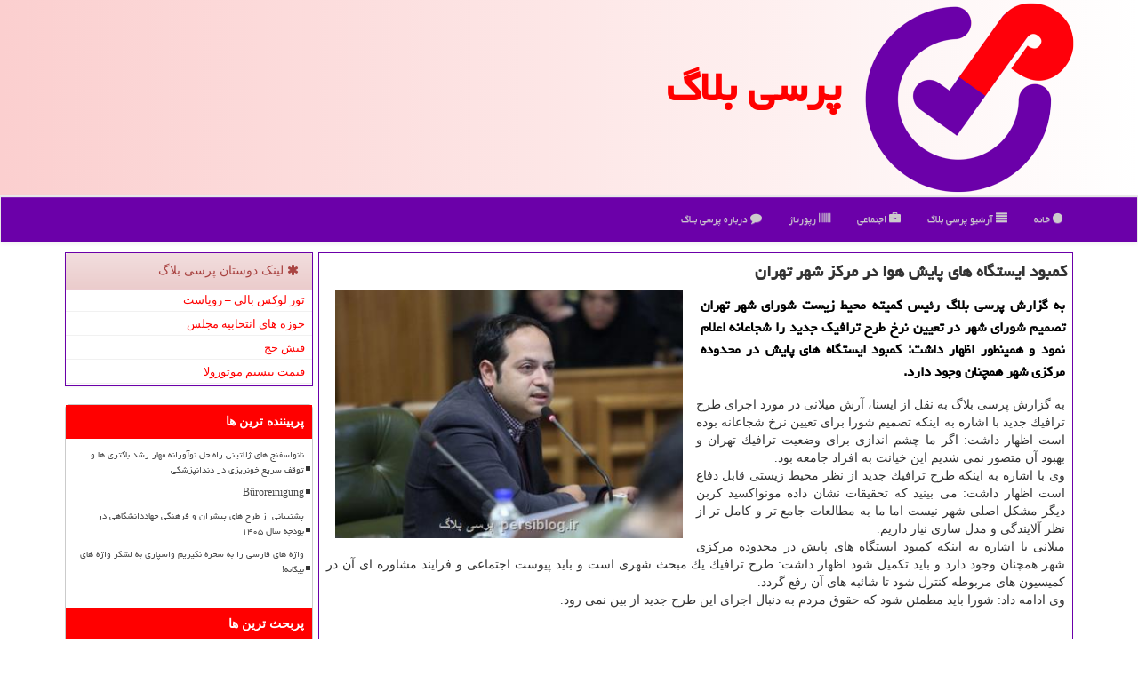

--- FILE ---
content_type: text/html; charset=utf-8
request_url: https://www.persiblog.ir/news5888/%D9%83%D9%85%D8%A8%D9%88%D8%AF-%D8%A7%DB%8C%D8%B3%D8%AA%DA%AF%D8%A7%D9%87-%D9%87%D8%A7%DB%8C-%D9%BE%D8%A7%DB%8C%D8%B4-%D9%87%D9%88%D8%A7-%D8%AF%D8%B1-%D9%85%D8%B1%D9%83%D8%B2-%D8%B4%D9%87%D8%B1-%D8%AA%D9%87%D8%B1%D8%A7%D9%86
body_size: 14557
content:

<!DOCTYPE html>
<html xmlns="https://www.w3.org/1999/xhtml" dir="rtl" lang="fa">
<head><meta charset="utf-8" /><meta http-equiv="X-UA-Compatible" content="IE=edge" /><meta name="viewport" content="width=device-width, initial-scale=1" /><title>
	كمبود ایستگاه های پایش هوا در مركز شهر تهران
</title><link rel="apple-touch-icon" sizes="57x57" href="/apple-icon-57x57.png" /><link rel="apple-touch-icon" sizes="60x60" href="/apple-icon-60x60.png" /><link rel="apple-touch-icon" sizes="72x72" href="/apple-icon-72x72.png" /><link rel="apple-touch-icon" sizes="76x76" href="/apple-icon-76x76.png" /><link rel="apple-touch-icon" sizes="114x114" href="/apple-icon-114x114.png" /><link rel="apple-touch-icon" sizes="120x120" href="/apple-icon-120x120.png" /><link rel="apple-touch-icon" sizes="144x144" href="/apple-icon-144x144.png" /><link rel="apple-touch-icon" sizes="152x152" href="/apple-icon-152x152.png" /><link rel="apple-touch-icon" sizes="180x180" href="/apple-icon-180x180.png" /><link rel="icon" type="image/png" sizes="192x192" href="/android-icon-192x192.png" /><link rel="icon" type="image/png" sizes="32x32" href="/favicon-32x32.png" /><link rel="icon" type="image/png" sizes="96x96" href="/favicon-96x96.png" /><link rel="icon" type="image/png" sizes="16x16" href="/favicon-16x16.png" /><link rel="manifest" href="/manifest.json" /><meta name="msapplication-TileColor" content="#6b00a9" /><meta name="msapplication-TileImage" content="/ms-icon-144x144.png" /><meta name="theme-color" content="#6b00a9" /><link href="/css/persiblog.css" rel="stylesheet" />
<meta name="og:locale" content="fa_ir" /><meta property="og:site_name" content="پرسی بلاگ" /><meta name="twitter:card" content="summary_large_image" /><meta name="twitter:site" content="پرسی بلاگ" /><link rel="shortcut icon" href="/favicon.ico" type="image/x-icon" /><meta name="robots" content="index, follow, max-snippet:-1, max-image-preview:large, max-video-preview:-1" /><meta property="og:image" content="https://www.persiblog.ir/images/News/9804/persiblog_irB-5888.jpg" /><meta property="og:title" content="كمبود ایستگاه های پایش هوا در مركز شهر تهران" /><meta property="og:description" content="به گزارش پرسی بلاگ رئیس كمیته محیط زیست شورای شهر تهران تصمیم شورای شهر در تعیین نرخ طرح ترافیك جدید را شجاعانه اعلام... : #پرسی_بلاگ , #اجتماعی, #ترافیك, #محیط_زیست," /><meta property="og:type" content="website" /><link rel="canonical" href="https://www.persiblog.ir/news5888/كمبود-ایستگاه-های-پایش-هوا-در-مركز-شهر-تهران" /><meta property="og:url" content="https://www.persiblog.ir/news5888/كمبود-ایستگاه-های-پایش-هوا-در-مركز-شهر-تهران" /><meta name="twitter:title" content="كمبود ایستگاه های پایش هوا در مركز شهر تهران" /><meta name="twitter:description" content="به گزارش پرسی بلاگ رئیس كمیته محیط زیست شورای شهر تهران تصمیم شورای شهر در تعیین نرخ طرح ترافیك جدید را شجاعانه اعلام... : #پرسی_بلاگ , #اجتماعی, #ترافیك, #محیط_زیست," /><meta name="twitter:image" content="https://www.persiblog.ir/images/News/9804/persiblog_irB-5888.jpg" /><meta name="twitter:url" content="https://www.persiblog.ir/news5888/كمبود-ایستگاه-های-پایش-هوا-در-مركز-شهر-تهران" /><meta name="description" content="به گزارش پرسی بلاگ رئیس كمیته محیط زیست شورای شهر تهران تصمیم شورای شهر در تعیین نرخ طرح ترافیك جدید را شجاعانه اعلام نمود و همینطور اظهار داشت: كمبود ایستگاه های پایش در محدوده مركزی شهر همچنان وجود دارد. | پرسی بلاگ | persiblog.ir" /><meta name="keywords" content="كمبود, ایستگاه, های, پایش, هوا, مركز, شهر, تهران, كمبود, ایستگاه, های, پایش, هوا, در, مركز, شهر, تهران, اجتماعی, ترافیك, محیط زیست,, پرسی بلاگ, persiblog.ir" /></head>
<body>
    <form method="post" action="./كمبود-ایستگاه-های-پایش-هوا-در-مركز-شهر-تهران" id="form1">
<div class="aspNetHidden">
<input type="hidden" name="__EVENTTARGET" id="__EVENTTARGET" value="" />
<input type="hidden" name="__EVENTARGUMENT" id="__EVENTARGUMENT" value="" />

</div>

<script type="text/javascript">
//<![CDATA[
var theForm = document.forms['form1'];
if (!theForm) {
    theForm = document.form1;
}
function __doPostBack(eventTarget, eventArgument) {
    if (!theForm.onsubmit || (theForm.onsubmit() != false)) {
        theForm.__EVENTTARGET.value = eventTarget;
        theForm.__EVENTARGUMENT.value = eventArgument;
        theForm.submit();
    }
}
//]]>
</script>


<script src="/WebResource.axd?d=pynGkmcFUV13He1Qd6_TZFrti8Wig2HXAOcop7LJs6cVHMSgeoCQQSBtrs8D4_FcNaXt8FtMSsw7jfulo43ueQ2&amp;t=638901662248157332" type="text/javascript"></script>


<script src="/ScriptResource.axd?d=D9drwtSJ4hBA6O8UhT6CQqFDuYjE6RDOk7Ld8XoUO2fJfahAsfI4E-UyGUFKNUUvVYDC7ixMtw49-IOrsxib2kDd4KRF-zdjaF4xpdI4FQdsLZ7G3XCRVPcF2i6iLPXHSYE3iWntHphAZ8hi5CUMp3eAC5Mh0FRIiJbeRbTNDPY1&amp;t=5c0e0825" type="text/javascript"></script>
<script type="text/javascript">
//<![CDATA[
if (typeof(Sys) === 'undefined') throw new Error('ASP.NET Ajax client-side framework failed to load.');
//]]>
</script>

<script src="/ScriptResource.axd?d=JnUc-DEDOM5KzzVKtsL1tcp2NBTmEydD4vyOHD7gyFDU8D9qdZGWba88JAMv3V8fFi_AA9Cvmc9EIV9SJc6koeqaTUFXDDu4FeugIOeMUU-vSGMewFtIoBfcxPRILgCRGbOALiTv7SrG1xegNv6fAKZFySdPMQmyPEfdq8MVQamD5yaG3GLxW0dCV2dfy4520&amp;t=5c0e0825" type="text/javascript"></script>





    <div class="site-head">
        <div class="container">
            <div class="row">
                <div class="col-xs-12">
        <img src="/images/persiblog_Logo.png" id="WebsiteLogo" class="img-responsive" alt="پرسی بلاگ" title="پرسی بلاگ" />
        <b id="WebsiteTitle"><a href='/'>پرسی بلاگ</a></b>
                </div>
            </div>
        </div>
    </div>
<nav class="navbar navbar-default">
      <button type="button" class="navbar-toggle collapsed" data-toggle="collapse" data-target="#mobmenuc" aria-expanded="false">
        <span class="sr-only">منو</span>
        <i class="fa fa-bars"></i>
      </button>
    <div id="mobmenuc" class="collapse navbar-collapse container">
      <ul id="aSiteMenu" class="nav navbar-nav"><li><a href="/" ><i class="fa fa-circle"></i> خانه</a></li><li><a href="/new"><i class="fa fa-align-justify"></i> آرشیو پرسی بلاگ</a></li><li><a href="/tag/اجتماعی"><i class="fa fa-briefcase"></i> اجتماعی</a></li><li><a href="/tag/رپورتاژ"><i class="fa fa-barcode"></i> رپورتاژ</a></li><li><a href="/about"><i class="fa fa-comment"></i> درباره پرسی بلاگ</a></li></ul>
    </div>
</nav>
        <div class="container">
            
    <div class="col-lg-9 col-md-8 col-sm-7 p3">
        <article class="newsctr-persiblog" itemscope="" itemtype="https://schema.org/NewsArticle">
        <span id="ContentPlaceHolder1_lblPreTitle" itemprop="alternativeHeadline"></span>
        <h1 id="ContentPlaceHolder1_newsheadline" class="newsheadline" itemprop="name">كمبود ایستگاه های پایش هوا در مركز شهر تهران</h1>
        <img src="/images/News/9804/persiblog_irB-5888.jpg" id="ContentPlaceHolder1_imgNews" itemprop="image" alt="كمبود ایستگاه های پایش هوا در مركز شهر تهران" title="كمبود ایستگاه های پایش هوا در مركز شهر تهران" class="img-responsive col-sm-6 col-xs-12 pull-left" />
        <p id="ContentPlaceHolder1_descriptionNews" itemprop="description" class="col-sm-6 col-xs-12 text-justify p5 descriptionNews">به گزارش پرسی بلاگ رئیس كمیته محیط زیست شورای شهر تهران تصمیم شورای شهر در تعیین نرخ طرح ترافیك جدید را شجاعانه اعلام نمود و همینطور اظهار داشت: كمبود ایستگاه های پایش در محدوده مركزی شهر همچنان وجود دارد.</p>
        <br />
        <span id="ContentPlaceHolder1_articleBody" itemprop="articleBody" class="divfulldesc">به گزارش پرسی بلاگ به نقل از ایسنا، آرش میلانی در مورد اجرای طرح ترافیك جدید با اشاره به اینكه تصمیم شورا برای تعیین نرخ شجاعانه بوده است اظهار داشت: اگر ما چشم اندازی برای وضعیت ترافیك تهران و بهبود آن متصور نمی شدیم این خیانت به افراد جامعه بود.<br/> وی با اشاره به اینكه طرح ترافیك جدید از نظر محیط زیستی قابل دفاع است اظهار داشت: می بینید كه تحقیقات نشان داده مونواكسید كربن دیگر مشكل اصلی شهر نیست اما ما به مطالعات جامع تر و كامل تر از نظر آلایندگی و مدل سازی نیاز داریم.<br/> میلانی با اشاره به اینكه كمبود ایستگاه های پایش در محدوده مركزی شهر همچنان وجود دارد و باید تكمیل شود اظهار داشت: طرح ترافیك یك مبحث شهری است و باید پیوست اجتماعی و فرایند مشاوره ای آن در كمیسیون های مربوطه كنترل شود تا شائبه های آن رفع گردد.<br/> وی ادامه داد: شورا باید مطمئن شود كه حقوق مردم به دنبال اجرای این طرح جدید از بین نمی رود.<br/> <br/><br/><br/></span>
        
                    <meta content="https://www.persiblog.ir/news5888/كمبود-ایستگاه-های-پایش-هوا-در-مركز-شهر-تهران">
                    <meta itemprop="image" content="https://www.persiblog.ir/images/News/9804/persiblog_irB-5888.jpg">
                    <meta itemprop="author" content="پرسی بلاگ">
                    <div id="divnewsdetails">
<script type="application/ld+json">
{"@context": "https://schema.org/",
"@type": "CreativeWorkSeries",
"name": "كمبود ایستگاه های پایش هوا در مركز شهر تهران",
"aggregateRating": {
"@type": "AggregateRating",
"bestRating": "5","worstRating": "0",
"ratingValue": "5.0",
"ratingCount": "4900"}}
</script>                            <div class="col-sm-6 p5">
                                <i class="fa fa-calendar-plus-o" title="تاریخ انتشار"></i><span id="pubDate">1398/04/18</span>
                                <div class="divmid pltab">
                                    <i class="fa fa-clock-o" title="زمان انتشار"></i><span id="pubTime">13:17:36</span>
                                </div>
                            </div>
                            <div class="col-sm-3 col-xs-6 p5">
                                <i class="fa fa-star-o" title="امتیاز"></i><span id="ratingValue">5.0</span> / 5
                            </div>
                            <div class="col-sm-3 col-xs-6 p5">
                                <i class="fa fa-eye" title="بازدید"></i><span id="ratingCount">4900</span>
                            </div>
                        <div class="clearfix"></div>
                    </div>
            
            
            <span id="ContentPlaceHolder1_metaPublishdate"><meta itemprop="datePublished" content="2019-7-9"></span>
      <div id="divtags">
        <span id="ContentPlaceHolder1_lblTags"><i class='fa fa-tags'></i> تگهای خبر: <a href='/tag/اجتماعی' target='_blank'>اجتماعی</a> ,  <a href='/tag/ترافیك' target='_blank'>ترافیك</a> ,  <a href='/tag/محیط-زیست' target='_blank'>محیط زیست</a></span>
            <script type="text/javascript">
//<![CDATA[
Sys.WebForms.PageRequestManager._initialize('ctl00$ContentPlaceHolder1$ScriptManager1', 'form1', ['tctl00$ContentPlaceHolder1$UpdatePanel2','ContentPlaceHolder1_UpdatePanel2','tctl00$ContentPlaceHolder1$UpdatePanel1','ContentPlaceHolder1_UpdatePanel1'], [], [], 90, 'ctl00');
//]]>
</script>

        </div>
            <div id="ContentPlaceHolder1_UpdateProgress2" style="display:none;">
	
                    <div class="divajax" title="چند لحظه صبر کنید"><i class="fa fa-spinner fa-lg fa-refresh"></i></div>
                
</div>
        <div id="ContentPlaceHolder1_UpdatePanel2">
	
                <div class="clearfix"></div>
                <div id="divdoyoulikeit">
                    <div class="col-sm-6 p5">
                    <div class="divmid"><i class="fa fa-hand-o-left"></i> این مطلب را می پسندید؟</div>
                    <div class="divmid pltabs">
                        <a id="ContentPlaceHolder1_IBLike" title="بله، می پسندم" class="btn btn-sm btn-default" href="javascript:__doPostBack(&#39;ctl00$ContentPlaceHolder1$IBLike&#39;,&#39;&#39;)"><i class="fa fa-thumbs-o-up"></i></a></div>
                    <div class="divmid pltab">
                        <span id="ContentPlaceHolder1_lblScorePlus" title="یک نفر این مطلب را پسندیده است" class="fontsmaller cgray">(1)</span>
                    </div>
                    <div class="divmid">
                        <a id="ContentPlaceHolder1_IBDisLike" title="خیر، نمی پسندم" class="btn btn-sm btn-default" href="javascript:__doPostBack(&#39;ctl00$ContentPlaceHolder1$IBDisLike&#39;,&#39;&#39;)"><i class="fa fa-thumbs-o-down"></i></a></div>
                     <div class="divmid">
                        <span id="ContentPlaceHolder1_lblScoreMinus" title="هنوز شخصی به این مطلب رای منفی نداده است" class="fontsmaller cgray">(0)</span>
                    </div>
                    </div>
                    <div class="col-sm-6 p5 shares-persiblog text-left">
                        <a href="tg://msg?text=كمبود ایستگاه های پایش هوا در مركز شهر تهران  https://www.persiblog.ir/news5888/%D9%83%D9%85%D8%A8%D9%88%D8%AF-%D8%A7%DB%8C%D8%B3%D8%AA%DA%AF%D8%A7%D9%87-%D9%87%D8%A7%DB%8C-%D9%BE%D8%A7%DB%8C%D8%B4-%D9%87%D9%88%D8%A7-%D8%AF%D8%B1-%D9%85%D8%B1%D9%83%D8%B2-%D8%B4%D9%87%D8%B1-%D8%AA%D9%87%D8%B1%D8%A7%D9%86" id="ContentPlaceHolder1_aae" class="maae" target="_blank" rel="nofollow" title="اشتراک این مطلب در تلگرام"><span class="fa-stack"><i class="fa fa-circle fa-stack-2x clgray"></i><i class="fa fa-paper-plane-o fa-stack-1x cwhite"></i></span></a>
                        <a href="https://www.facebook.com/sharer.php?u=https://www.persiblog.ir/news5888/%D9%83%D9%85%D8%A8%D9%88%D8%AF-%D8%A7%DB%8C%D8%B3%D8%AA%DA%AF%D8%A7%D9%87-%D9%87%D8%A7%DB%8C-%D9%BE%D8%A7%DB%8C%D8%B4-%D9%87%D9%88%D8%A7-%D8%AF%D8%B1-%D9%85%D8%B1%D9%83%D8%B2-%D8%B4%D9%87%D8%B1-%D8%AA%D9%87%D8%B1%D8%A7%D9%86" id="ContentPlaceHolder1_aaf" class="fb-persiblog" target="_blank" rel="nofollow" title="اشتراک این مطلب در فیسبوک"><span class="fa-stack"><i class="fa fa-circle fa-stack-2x clgray"></i><i class="fa fa-facebook-f fa-stack-1x cwhite"></i></span></a>
                        <a href="https://twitter.com/share?url=https://www.persiblog.ir/news5888/%D9%83%D9%85%D8%A8%D9%88%D8%AF-%D8%A7%DB%8C%D8%B3%D8%AA%DA%AF%D8%A7%D9%87-%D9%87%D8%A7%DB%8C-%D9%BE%D8%A7%DB%8C%D8%B4-%D9%87%D9%88%D8%A7-%D8%AF%D8%B1-%D9%85%D8%B1%D9%83%D8%B2-%D8%B4%D9%87%D8%B1-%D8%AA%D9%87%D8%B1%D8%A7%D9%86&text=كمبود ایستگاه های پایش هوا در مركز شهر تهران" id="ContentPlaceHolder1_aat" class="x-persiblog" target="_blank" rel="nofollow" title="اشتراک این مطلب در توئیتر"><span class="fa-stack"><i class="fa fa-circle fa-stack-2x clgray"></i><i class="fa fa-twitter fa-stack-1x cwhite"></i></span></a>
                        <a href="/rss/" id="ContentPlaceHolder1_aar" class="maar" target="_blank" title="اشتراک مطالب به وسیله فید rss"><span class="fa-stack"><i class="fa fa-circle fa-stack-2x clgray"></i><i class="fa fa-rss fa-stack-1x cwhite"></i></span></a>
                    </div>
               </div>
                <div class="clearfix"></div>
                <br />
                
                
                    
            
</div>
       <div class="newsot-persiblog">
            <span class="glyphicon glyphicon-time"></span> تازه ترین مطالب مرتبط
        </div>
        <div class="hasA">
            
            <ul class="ulrelated">
                    <li><a href='/news50354/تجربه-زنان-از-ازدواج-باردیگر-از-چالش-تا-امید' title='1404/09/30  16:29:17' class="aothertitles">تجربه زنان از ازدواج باردیگر از چالش تا امید</a></li>
                
                    <li><a href='/news50329/جلوه-های-مادری-در-اشعار-بهبهانی-پررنگ-است' title='1404/09/28  17:23:37' class="aothertitles">جلوه های مادری در اشعار بهبهانی پررنگ است</a></li>
                
                    <li><a href='/news50313/داستانی-از-روزهای-بحران-زده-۱۳۵۶' title='1404/09/26  09:35:41' class="aothertitles">داستانی از روزهای بحران زده ۱۳۵۶</a></li>
                
                    <li><a href='/news50303/یدک-کش-تهران' title='1404/09/25  12:44:37' class="aothertitles">یدک کش تهران</a></li>
                </ul>
        </div>
       <div class="newsot-persiblog">
            <i class="fa fa-comments-o"></i> نظرات بینندگان در مورد این مطلب
        </div>
            <div class="text-right p5">
                
                
            </div>
        <div id="divycommenttitle">
            <i class="fa fa-smile-o fa-lg"></i> لطفا شما هم <span class="hidden-xs">در مورد این مطلب</span> نظر دهید
        </div>
        <div class="clearfix"></div>
        <div id="divycomment">
            <div id="ContentPlaceHolder1_UpdatePanel1">
	
                <div class="col-sm-6 col-xs-12 p5">
                    <div class="input-group">
                        <div class="input-group-addon">
                            <i class="fa fa-user-circle-o"></i>
                        </div>
                        <input name="ctl00$ContentPlaceHolder1$txtName" type="text" id="ContentPlaceHolder1_txtName" class="form-control" placeholder="نام" />
                    </div>

                </div>
                <div class="col-sm-6 col-xs-12 p5">
                    <div class="input-group">
                        <div class="input-group-addon">
                            <i class="fa fa-at"></i>
                        </div>
                    <input name="ctl00$ContentPlaceHolder1$txtEmail" type="text" id="ContentPlaceHolder1_txtEmail" class="form-control" placeholder="ایمیل" />
                    </div>
                </div>
                <div class="clearfix"></div>
                <div class="col-xs-12 p5">
                    <div class="input-group">
                        <div class="input-group-addon">
                            <i class="fa fa-align-right"></i>
                        </div>
                    <textarea name="ctl00$ContentPlaceHolder1$txtMatn" rows="4" cols="20" id="ContentPlaceHolder1_txtMatn" class="form-control">
</textarea></div>
                    </div>

                <div class="clearfix"></div>
                    <div class="col-sm-3 col-xs-4 p5" title="سوال امنیتی برای تشخیص اینکه شما ربات نیستید">
                    <div class="input-group">
                        <div class="input-group-addon">
                            <i class="fa fa-question-circle-o"></i>
                        </div>
                    <input name="ctl00$ContentPlaceHolder1$txtCaptcha" type="text" maxlength="2" id="ContentPlaceHolder1_txtCaptcha" class="form-control" /></div>
                    </div>

                    <div class="col-sm-8 col-xs-5 text-right text-info p85" title="سوال امنیتی برای تشخیص اینکه شما ربات نیستید"><span id="ContentPlaceHolder1_lblCaptcha"> = ۶ بعلاوه ۴</span></div>
                <div class="clearfix"></div>
                <div class="col-xs-12 p5">
                    <div class="divmid">
                        <a id="ContentPlaceHolder1_btnSendComment" class="btn btn-default btn-sm" href="javascript:__doPostBack(&#39;ctl00$ContentPlaceHolder1$btnSendComment&#39;,&#39;&#39;)"><i class="fa fa-send-o"></i> ارسال نظر</a></div>
                    <div class="divmid"><span id="ContentPlaceHolder1_lblMSGComment"></span></div>
                    
                    
                    
                </div>
                
</div>
            <div id="ContentPlaceHolder1_UpdateProgress1" style="display:none;">
	
                    <div class="p5"><i class="fa fa-spinner fa-refresh fa-lg"></i></div>
                
</div>
        </div>
            <div class="clearfix"></div>
        </article>
    </div>

    <div class="col-lg-3 col-md-4 col-sm-5 p3">
            <div id="ContentPlaceHolder1_PersiBlogers" class="panel panel-danger">
                <div id="ContentPlaceHolder1_divLinksTitle" class="panel-heading"><i class='fa fa-asterisk'></i> لینک دوستان پرسی بلاگ</div>
                <div class="panel-body divlinks">
                    
                    
                    
                            <a title='تور لوکس بالی – رویاست' href='https://royast.net/tours/تور-بالی/' target="_blank">تور لوکس بالی – رویاست</a>
                        
                            <a title='حوزه های انتخابیه مجلس یازدهم' href='https://www.majlesiran.com/hozeh' target="_blank">حوزه های انتخابیه مجلس</a>
                        
                            <a title='فیش حج' href='https://www.xn--rgbbu5cx6b.com' target="_blank">فیش حج</a>
                        
                            <a title='قیمت بیسیم موتورولا' href='https://navaertebat.com/' target="_blank">قیمت بیسیم موتورولا</a>
                        
                </div>
            </div>
    <div class="navlbs-persiblog">
                            <div>



                            </div>
                            <div>
                            <div class="lefttil-persiblog" id="dtMostVisited"><b><span id="pMostVisited"><i class="fa fa-plus-square-o"></i></span>پربیننده ترین ها</b></div>
                            
                                <ul id="uMostVisited">
                                    
                                            <li><a href='/news49691/نانواسفنج-های-ژلاتینی-راه-حل-نوآورانه-مهار-رشد-باکتری-ها-و-توقف-سریع-خونریزی-در-دندانپزشکی' title='1404/07/26  10:12:07'>نانواسفنج های ژلاتینی راه حل نوآورانه مهار رشد باکتری ها و توقف سریع خونریزی در دندانپزشکی</a></li>
                                        
                                            <li><a href='/news49640/Büroreinigung' title='1404/07/21  12:41:54'>Büroreinigung</a></li>
                                        
                                            <li><a href='/news49638/پشتیبانی-از-طرح-های-پیشران-و-فرهنگی-جهاددانشگاهی-در-بودجه-سال-۱۴۰۵' title='1404/07/21  11:18:45'>پشتیبانی از طرح های پیشران و فرهنگی جهاددانشگاهی در بودجه سال ۱۴۰۵</a></li>
                                        
                                            <li><a href='/news49812/واژه-های-فارسی-را-به-سخره-نگیریم-واسپاری-به-لشکر-واژه-های-بیگانه' title='1404/08/07  10:51:33'>واژه های فارسی را به سخره نگیریم واسپاری به لشکر واژه های بیگانه!</a></li>
                                        
                                </ul>
                                <br />
                            </div>
                            <div>
                            <div class="lefttil-persiblog" id="dtMostDiscussion"><b><span id="pMostDiscussion"><i class="fa fa-plus-square-o"></i></span>پربحث ترین ها</b></div>
                            
                                <ul id="uMostDiscussion">
                                    
                                            <li><a href='/news50446/نقش-حزب-جمهوری-اسلامی-در-گسترش-جریان-نهضت-سواد-آموزی' title='1404/10/08  09:14:59'>نقش حزب جمهوری اسلامی در گسترش جریان نهضت سواد آموزی</a></li>
                                        
                                            <li><a href='/news50438/واکنش-یک-مولوی-پژوه-به-شهرام-ناظری' title='1404/10/07  10:12:41'>واکنش یک مولوی پژوه به شهرام ناظری</a></li>
                                        
                                            <li><a href='/news50429/تب-هوش-مصنوعی-دانشگاه-های-انگلیس-را-فرا-گرفت' title='1404/10/06  09:03:40'>تب هوش مصنوعی، دانشگاه های انگلیس را فرا گرفت</a></li>
                                        
                                            <li><a href='/news50419/آمار-ثبت-نام-متقاضیان-کنکور-دانشجو-معلمان-از-مرز-475-هزار-نفر-گذشت' title='1404/10/05  15:58:07'>آمار ثبت نام متقاضیان کنکور دانشجو معلمان از مرز 475 هزار نفر گذشت</a></li>
                                        
                                </ul>
                                <br />
                            </div>
                            <div>
                            <div class="lefttil-persiblog" id="dtMostNews"><b><span id="pMostNews"><i class="fa fa-plus-square-o"></i></span>جدیدترین ها</b></div>
                            
                                <ul id="uMostNews">
                                    
                                            <li><a href='/news50446/نقش-حزب-جمهوری-اسلامی-در-گسترش-جریان-نهضت-سواد-آموزی' title='1404/10/08  09:14:59'>نقش حزب جمهوری اسلامی در گسترش جریان نهضت سواد آموزی</a></li>
                                        
                                            <li><a href='/news50438/واکنش-یک-مولوی-پژوه-به-شهرام-ناظری' title='1404/10/07  10:12:41'>واکنش یک مولوی پژوه به شهرام ناظری</a></li>
                                        
                                            <li><a href='/news50429/تب-هوش-مصنوعی-دانشگاه-های-انگلیس-را-فرا-گرفت' title='1404/10/06  09:03:40'>تب هوش مصنوعی، دانشگاه های انگلیس را فرا گرفت</a></li>
                                        
                                            <li><a href='/news50419/آمار-ثبت-نام-متقاضیان-کنکور-دانشجو-معلمان-از-مرز-475-هزار-نفر-گذشت' title='1404/10/05  15:58:07'>آمار ثبت نام متقاضیان کنکور دانشجو معلمان از مرز 475 هزار نفر گذشت</a></li>
                                        
                                            <li><a href='/news50409/مراسم-سالگرد-شهید-سید-رضی-موسوی' title='1404/10/05  13:26:12'>مراسم سالگرد شهید سید رضی موسوی</a></li>
                                        
                                            <li><a href='/news50401/بازار-ایران-به-طراح-لباس-نیاز-ندارد' title='1404/10/04  12:13:25'>بازار ایران به طراح لباس نیاز ندارد</a></li>
                                        
                                            <li><a href='/news50376/برگ-ها-زمان-رسیدن-میوه-را-آشکار-می-کنند' title='1404/10/03  09:55:11'>برگ ها زمان رسیدن میوه را آشکار می کنند</a></li>
                                        
                                            <li><a href='/news50373/رسوب-شکن-نانویی-ایرانی-راهکار-هوشمند-برای-مهار-رسوب-بدون-برق-و-مواد-شیمیایی' title='1404/10/02  13:12:43'>رسوب شکن نانویی ایرانی، راهکار هوشمند برای مهار رسوب بدون برق و مواد شیمیایی</a></li>
                                        
                                            <li><a href='/news50362/ناسا-و-بوئینگ-در-فکر-انقلاب-در-طراحی-بال-هواپیماها' title='1404/10/01  14:06:39'>ناسا و بوئینگ در فکر انقلاب در طراحی بال هواپیماها</a></li>
                                        
                                            <li><a href='/news50354/تجربه-زنان-از-ازدواج-باردیگر-از-چالش-تا-امید' title='1404/09/30  16:29:17'>تجربه زنان از ازدواج باردیگر از چالش تا امید</a></li>
                                        
                                </ul>
                                <br />
                            </div>
    </div>

            <img class="img-responsive img-thumbnail" alt="پرسی بلاگ" title="پرسی بلاگ" src="/images/PB-3.jpg" /><br /><br />

            <div class="panel panel-danger">
                <div id="ContentPlaceHolder1_divTagsTitle" class="panel-heading"><i class='fa fa-align-right'></i> موضوع های پرسی بلاگ</div>
                <div class="panel-body divtags">


                            <a class='fontmedium' href='/tag/اجتماعی' target="_blank">اجتماعی </a>
                            <a class='fontmedium' href='/tag/كتاب' target="_blank">كتاب </a>
                            <a class='fontmedium' href='/tag/آثار' target="_blank">آثار </a>
                            <a class='fontmedium' href='/tag/آموزش' target="_blank">آموزش </a>
                            <a class='fontmedium' href='/tag/بازار' target="_blank">بازار </a>
                            <a class='fontmedium' href='/tag/تولید' target="_blank">تولید </a>
                            <a class='fontmedium' href='/tag/خدمات' target="_blank">خدمات </a>
                            <a class='fontmedium' href='/tag/شركت' target="_blank">شركت </a>
                </div>
            </div>
    </div>
    <div class="clearfix"></div>
    <div id="divfoot-persiblog">
        
        <div class="col-sm-4">
        </div>
        <div class="col-sm-4 p5">
            <a href="/new/"><i class="fa fa-align-justify"></i> صفحه اخبار</a>
        </div>
        <div class="col-sm-4 p5 text-left">
            <a href="/"><i class="fa fa-reply"></i> بازگشت به صفحه اصلی</a>
        </div>
        <div class="clearfix"></div>
        </div>











            <div id="ICONtoppage"><a href="#top" title="بالای صفحه"><i class="fa fa-angle-up fa-3x"></i></a></div>
        </div>
        <div id="sitefooter">
            <div class="container">
                <div class="row">
                    <div id="sitefooterr" class="col-lg-7 col-md-6">
                        <div id="divWebFooterDesc" class="botfooter p3"><h3><i class='fa fa-arrow-circle-left'></i> پرسی بلاگ</h3><p>بلاگدهی و سایت ساز : پرسی بلاگ: خانه‌ای برای ایده‌های شما در دنیای وب</p></div>
                        <div id="divCopyRights" class="p3 botfooter"><br/><i class='fa fa-copyright'></i> persiblog.ir - مالکیت معنوی سایت پرسی بلاگ متعلق به مالکین آن می باشد</div>
                    </div>
                    <div id="sitefooterl" class="col-lg-5 col-md-6 p3">
                        <div id="sitefootererpages" class="col-xs-12 p3 botfooter"><i class='fa fa-folder-o'></i> میانبرهای پرسی بلاگ</div>
                        <div id="aSiteFooter" class="sitefooterl2 col-xs-12"><a title="درباره پرسی بلاگ" href="/about">درباره ما</a><a title="بک لینک" href="https://www.linkbegir.com/backlink">بک لینک در پرسی بلاگ</a><a title="رپورتاژ آگهی" href="https://www.linkbegir.com/reportage">رپورتاژ در پرسی بلاگ</a><a href="/new">مطالب پرسی بلاگ</a></div>
                    </div>
                </div>

            </div>
        </div>
<script src="/js/JQ_BT.js"></script>
        

    
<div class="aspNetHidden">

	<input type="hidden" name="__VIEWSTATEGENERATOR" id="__VIEWSTATEGENERATOR" value="B953A919" />
	<input type="hidden" name="__VIEWSTATEENCRYPTED" id="__VIEWSTATEENCRYPTED" value="" />
	<input type="hidden" name="__EVENTVALIDATION" id="__EVENTVALIDATION" value="v+w6PyR0l12DNyNuoZw0/HCh1WZ4/UBJne0ddohGCvFQAeTRapzhjj8hqrdcvGPW7YKB8cBoHksLYGZp/DxGVLCFl4gNmPhsswm5wgMWvD8YdILMumCU6XkOTy/NmzQlTQ7HGs/PmbEZWUn71qOwWUWA1CBP3jiSAePUXVySbw8jCGPFHDeJ6DnkJp2H8Mno4ob0EKENt87k5bWjuQVQAijO2tgnWZ2/gJGzCrtHZ2PBfvRlC/9Ckn74vvEx6Be4" />
</div>

<script type="text/javascript">
//<![CDATA[
Sys.Application.add_init(function() {
    $create(Sys.UI._UpdateProgress, {"associatedUpdatePanelId":"ContentPlaceHolder1_UpdatePanel2","displayAfter":10,"dynamicLayout":true}, null, null, $get("ContentPlaceHolder1_UpdateProgress2"));
});
Sys.Application.add_init(function() {
    $create(Sys.UI._UpdateProgress, {"associatedUpdatePanelId":"ContentPlaceHolder1_UpdatePanel1","displayAfter":500,"dynamicLayout":true}, null, null, $get("ContentPlaceHolder1_UpdateProgress1"));
});
//]]>
</script>
<input type="hidden" name="__VIEWSTATE" id="__VIEWSTATE" value="jbmrhyfS2B0K76WfklwbJQXkI2dWVaPYKrUS1JpcL63aN2i6fTRQeN/mY4ll2Ow+igVVRQk33W1t1gfT7RlRShcQRbPifrXptxoNdVSv5Vr7zXXMzSQDQc1bGqnOdGF+Ugc1YTcA4/Ntw+8JeKlMMGV7fKqZPIfXrxnmxX76J8Z528XnLbTAUJTdgI5cuVO7p+Ea7g5Fswmwce6aHYbgsjTkYA6DHtZxkPlbPj/iDad954mHsFCzXhZC45L4hORKBXtGvgCkB+am5OtpunhHiZPi93lwx8+R3EGHMk2qXUijO4huvGKD45Dl+jzCoSza/K8jeVhnrahL6SHJTNNvYKZQVwwPypB9Y/OBg6GxL3GMzMBE6HjDzcXc8JI/HtROKx0iBZgYhnGQU88aXDnAdOS7iAFRyXrn7aRHHu8PCIYRdyGIucFCt4m2OFyqv8MbL5NRwQTvNXx2KkIKnnKs50DMAm+zcrCYG5KGcu7WI/FUG9+r1JhOQC7pEzJv9MyjXHVfA3ed0YU9CjsZUrLeQtpAxzUQ2n7m/i2qDcvnkfu1a2ZmoahbECy43wGg3PjL9FtKbfXNTC1HTtUpUyibZmHQHpinYojfcxo00plSSRIRfpkmJ0FrkbKQ8JRQ6lm5ey4LbNveMlpiE/SO5nPY4z+eFhS+5EE+WXcEaKvOrk1NDl4RdjDUGSvz1dm2WWxjE8ZK3FYa2NdhSJUSzcqs0M8bkxeZo6l2zt1KmZccoHzWaObVDj/RPB93npOaFiYYJsOQKGkyzEZaOJY8nQFGL7IIlBzPmqcAB+tBwgyIooGq+lJRk8XrSPxZnLwPe+bqTucp8im3+C8RJ4R1jBe75JoEFIidBLbjL1s6xGmsN9Okz6qzy4ql4nTYMGxYfTPsUOsK/CM3tXO7Mti3eYJ5lEJ3fmQHYtUWqTwNz1q9NFhKATu0evSK1lpVQTjbcDv9yIByKIHovcOhYPGYtq9nO//Eln2osvyC63UQ/jl/CFdpSAR9M42/KjVow1jWwwibz0X9Sr4WHWt9szekGwe8/3DAz2Wz/ZYKJ4onzvXxX62ONdwS3J4ZwloUAToGGtUecsMq/n1jCWBeXi4kRSk/[base64]/MRLPgXxTd0ElwIEr/tpnJY8+jA3aBj+zH8XyQYjyfGi/pN1/x318xhDFPkrx/pBL52DDplu27DJANucdKj45c/Azzcns3cE0m5K/5s2ggRMcuoEDztKOR3MrWnQEid0Nc9peVyZ6n18+nRV0rhd9DNZ9sLhCB+QYz4s2vf7BfYOOWH/6C/ZrWjcvRtjktooVckBey2R1HIk4PzBjzASp0NV43UACISTnpvSME7hFtlwtM6h5kod92uf05Mo7sb2vPjs2uUq1hSXUL2x5Gxb/cKMSslaxA03HPoBnMWBi8w8EgmvigkM2GG5PdR+fPtTisB2Drn2HOdNtc6In9DKXw8E45RyMrpQzGiQ24YdKqOCaW0cHLYSftuM6mdd72Fdb2giouZQnQHVJemyjME+I7Sw0VvHkdBzwz80Pt1unM2TbPUb0hCr/YWwcerCW9KGYt8ebYqwyDG3K68xPY+xHU8lCbQ4DfCprk5wv+CLkdbnO1A06tOHZpy1pT5edeXsMpZDXGiZvw9mc8iZDkE9paQ+FuYgyJXZW3UZmdo7+M8o6UhOqnmXaiNREc6TGJzqhBPiHBg1HGplE1fylZZQJ/0ybUCMd7OLTCdBnvKIpKgy8t96WJQC+T4GltincK8Mr5T10nIdQb4I5WJK0JJXvTeRuwLCcHHdr72vt8NGDxG/55uscoj5SaevGwDqmoUX7p0XqthQfANJmYL1uB9unJjyUEcFKXl5f/DeKd5cPOIZJKfpQnu+7vUans8rPOcTTrjYa+lP4M1LGhldO6n3sENtRj70bc6IH25E9sC8veFXm9osH9p7O2F1aXnrpf1f07E2Kq0aMN9oBjtXQbX6srwdU84iYyyPFFGIFhbbNnUDIsTGDzglG2QZG/1aDcz5M5FruW98wjatPWk7Ip3w+uKVgaaTczbcWUWSt8b9Vkzr3SzdH0o/Gwk3T7awEUjvA7CEpGDCTVHlCYfwYgD0lvInXtglo8WQjrheSgqTmuEwWjGgkqLtMUyZ15/eweIIiU/VFqfJrtwmtoywZvIY7/79+qnExU1Bdu9rRSce5Bjd/vZDavfgb0n/lRstndTvahR+ciY29PWOMPdbhVZykw4hxDhnRxVKraT9Mg5xk54Kz16tjpw5DNsNabNIhRk6TK6EHKoU2Uni/aoLdEgLUt9OAvqFH5M1dMemz65mcVJ8GHT0ecJnzJknj/GcMJ96TmS69EY3XeHWeayVDhgcAItzGr0JBfQyq7X2QxTjf11DnVBUvI8t7evJPOqrsa0rF8p6w9EQio+PwBz57NF7ZP2NM7h0TI+NHsClmTPgwgqdBdeD6QoGB+lQxEkIVFP/4iNejcGSphAETnjZiWQu7CA5eZ5k6SLMeKn/IOClImEbW92OzZYs+HRQQwJr2urH/DUziuwclktbaaz8cPwpVgoaCpKmrcbXAJ7sSFqyYRvKQ9OSscQEvk2nkoGjc1bkBAuMK6W6Nb1Ok/cSvmqojtnbe8ilTSAFqQST7yvUtcF1iLXUoZQJOXw4J2wyEA+BD4CipLy2FgxrzwwgCP5ld6/2WJX3VCmmTtZSCePMR9uyTZW/KFJ/65JoVBi++hRHeAg+zzm4KKmfRyNGFt4XeS/J5hdxD3zDMIUyp7o51KPT522PbaQZE4C844IXWyEJIUuRcDOdmubuBamEML5KECejmUFgo9cprTRS8iJ204Sfuutb9m+zbWIsq1s1d5n+N2aF1793BwU+iaf4bSRjNH2P7lkjlB8xVc4+bXb0CjbIkvsIGJPA0dfzSwCV6xk9NlwbiG604/XxqIbTzHeetTjcQf7QZi8U8Z3Hsz9+yR28Bwj+h9Q3gwPgSefXcdOW28Gls85z8Ai3K5+DtfQKtydhMiArm4MAiH7npasiTlzQfADTjtDFPKs+XNxudtAi6JBcO3QDtqrMZUoh21BV7/ZMcAccvYbFXUGQHtcpbL+e8TYF0S6vRvxOWtJ2SFlhuz6crHg5X1zxyA9ndF5Y3ofygiy6JsHDJFILUCd1nm1ZAB87DqGKeWoHeAR3eawUQwP7o0yHQV3pPWUjIgJ0mLDF+E3vqzVaGIyjJPXPQTwTT6Cz+A5sNr1DLsA3Zr1OsREHPe/xOOYfPL9mkBOWA+y8SXFuLVWHXQFQ78hxOKKFvGvFfFjsbF4/HoTZCs/C8K04sLWeKWmGoisp2YIPtueUeqLt2ZbG/[base64]/jh/b+4cAxbb+Wr2uGsq5S3iXs5wAxUojfe/Jk4uBqnqTONnDtf3VcsBZ3nkbtD+LkteYBT0tducKAJf93H514ktxWp2L5diLufiNT6/t0BQFq5oPVNGpY5fXUPP8pPAM4kgsadeR3t97CHkMSsHn0warqLnJpxAQt1wZ0aF6LcAoHrOZQ1yApQ+GElydNu6onlXBMwxRTyAmzMhDBsBPCkqhGmIaV3GTwEr/9inojXhF81uTc2tW7zCROAW0RHqNSqczBnTlZ" /></form>
</body>
</html>
